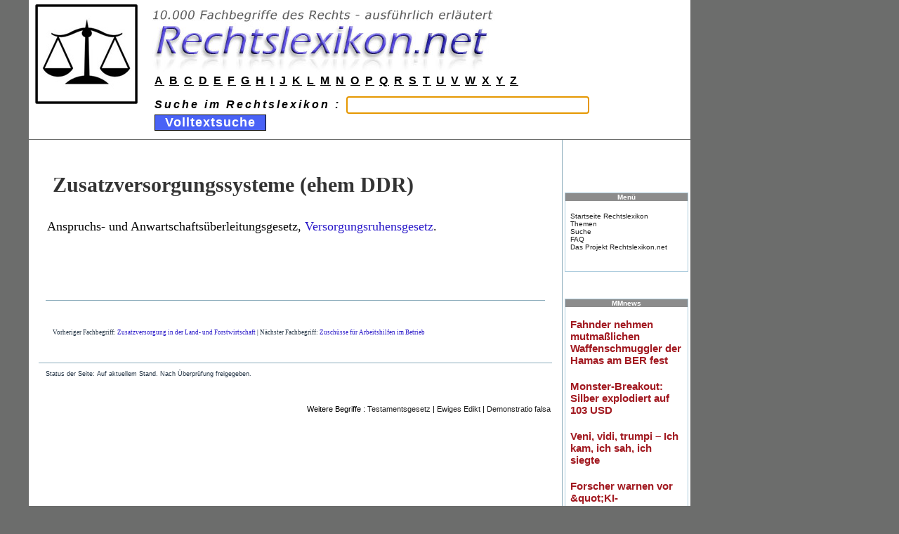

--- FILE ---
content_type: text/html
request_url: https://www.rechtslexikon.net/d/zusatzversorgungssysteme-ehem-ddr/zusatzversorgungssysteme-ehem-ddr.htm
body_size: 2183
content:
<!--?xml version="1.0" encoding="UTF-8"?-->
<!DOCTYPE html PUBLIC "-//W3C//DTD XHTML 1.0 Transitional//EN" "http://www.w3.org/TR/xhtml1/DTD/xhtml1-transitional.dtd">
<html xmlns="http://www.w3.org/1999/xhtml" xml:lang="de" lang="de"><head>
<meta http-equiv="Content-Type" content="text/html; charset=UTF-8">
<meta name="keywords" content="Rechtslexikon, juristisches Wörterbuch, Definition, Fachausdruck, Fachbegriff, Lexikon des Rechts, Studienlexikon">
<meta name="author" content="www.Rechtslexikon.net">
<meta name="description" content="Rechtslexikon">
<meta name="robots" content="noindex, follow">
<meta name="revisit-after" content="7 days">
<title>Zusatzversorgungssysteme (ehem  DDR) - Rechtslexikon</title>

<link rel="icon" href="https://www.rechtslexikon.net/bilder/favicon.png"><!--[if lt IE 7]> <link rel="StyleSheet" href="css/ie6.css" type="text/css" /> <![endif]-->

<!-- cssfile 50 -->
<link rel="stylesheet" href="../../bilder/rechtslexikon.css" type="text/css">
<!-- cssfile 51 -->
<link rel="stylesheet" href="../../bilder/tikineat.css" type="text/css">
</head>

<body>
	<div id="siteheader">
		
			<div class="kopfdiv"><table class="kopftabelle" border="0" cellpadding="0" cellspacing="0" width="100%">
  <tbody><tr>
    <td width="1%">&nbsp;</td>
    <td rowspan="3" width="10%"><img src="../../bilder/rechtslexikon-symbol.jpg" height="142" width="146"></td>
    <td width="79%"><a href="https://www.rechtslexikon.net/" alt="Rechtslexikon" class="obenlogo"><img src="../../bilder/rechtslexikon-logo2.jpg" border="0" height="100" width="556"></a></td>
  </tr>
  <tr>
    <td>&nbsp;</td>
    <td height="30" valign="middle"><div align="left"><font class="abcoben"><a href="https://www.rechtslexikon.net/i/index-a.htm">A</a> <a href="https://www.rechtslexikon.net/i/index-b.htm">B</a> <a href="https://www.rechtslexikon.net/i/index-c.htm">C</a> <a href="https://www.rechtslexikon.net/i/index-d.htm">D</a> <a href="https://www.rechtslexikon.net/i/index-e.htm">E</a> <a href="https://www.rechtslexikon.net/i/index-f.htm">F</a> <a href="https://www.rechtslexikon.net/i/index-g.htm">G</a> <a href="https://www.rechtslexikon.net/i/index-h.htm">H</a> <a href="https://www.rechtslexikon.net/i/index-i.htm">I</a> <a href="https://www.rechtslexikon.net/i/index-j.htm">J</a> <a href="https://www.rechtslexikon.net/i/index-k.htm">K</a> <a href="https://www.rechtslexikon.net/i/index-l.htm">L</a> <a href="https://www.rechtslexikon.net/i/index-m.htm">M</a> <a href="https://www.rechtslexikon.net/i/index-n.htm">N</a> <a href="https://www.rechtslexikon.net/i/index-o.htm">O</a> <a href="https://www.rechtslexikon.net/i/index-p.htm">P</a> <a href="https://www.rechtslexikon.net/i/index-q.htm">Q</a> <a href="https://www.rechtslexikon.net/i/index-r.htm">R</a> <a href="https://www.rechtslexikon.net/i/index-s.htm">S</a> <a href="https://www.rechtslexikon.net/i/index-t.htm">T</a> <a href="https://www.rechtslexikon.net/i/index-u.htm">U</a> <a href="https://www.rechtslexikon.net/i/index-v.htm">V</a> <a href="https://www.rechtslexikon.net/i/index-w.htm">W</a> <a href="https://www.rechtslexikon.net/i/index-x.htm">X</a> <a href="https://www.rechtslexikon.net/i/index-y.htm">Y</a> <a href="https://www.rechtslexikon.net/i/index-z.htm">Z</a></font></div></td>

  </tr>
  <tr>
    <td>&nbsp;</td>
    <td><form name="form1" method="get" action="https://www.rechtslexikon.net/suche/search.php">
      <div class="suchzeile" align="left"><strong><em>Suche im Rechtslexikon :
              <input name="query" id="query" size="30" class="eingabezeile" type="text">
              <input name="search" id="search" value="1" type="hidden">
              <input name="Submit" value="  Volltextsuche  " class="button" type="submit">
<script type="text/javascript">document.getElementById('query').focus();</script>

      </em></strong></div>
    </form></td>
  </tr>
<tr><td>&nbsp;</td></tr>
</tbody></table>
</div>
					
	</div>





<div id="tiki-main">
  
  <div id="tiki-mid">
  <table id="tiki-midtbl" border="0" cellpadding="0" cellspacing="0" width="100%">
    <tbody><tr>
	      		
		<td id="centercolumn" valign="top">

	      	
			<div id="tiki-center" style="clear: both">
			 







<div class="navbar" style="clear: both; text-align: right">
    </div>




<div class="wikitext">


	<h1 class="pagetitle"><strong>Zusatzversorgungssysteme (ehem  DDR)</strong></h1>
    


                     <p class="haupttext"> Anspruchs- und Anwartschaftsüberleitungsgesetz, <a href="../../d/versorgungsruhensgesetz/versorgungsruhensgesetz.htm">Versorgungsruhensgesetz</a>. </p>                     
        
        
        <br><br>
       


<p class="editdate"><br>Vorheriger Fachbegriff: <a href="../zusatzversorgung-in-der-land-und-forstwirtschaft/zusatzversorgung-in-der-land-und-forstwirtschaft.htm">Zusatzversorgung in der Land- und Forstwirtschaft</a> | Nächster Fachbegriff: <a href="../zuschüsse-für-arbeitshilfen-im-betrieb/zuschüsse-für-arbeitshilfen-im-betrieb.htm">Zuschüsse für Arbeitshilfen im Betrieb</a></p></div> 

  <p class="editdate"> 
  <br>
  Status der Seite: Auf aktuellem Stand. Nach Überprüfung freigegeben. 
  </p> 
			
  <p>&nbsp;</p>
  <p class="zufallslinks" align="right">Weitere Begriffe :   <a href="https://www.rechtslexikon.net/d/testamentsgesetz/testamentsgesetz.htm">Testamentsgesetz</a> | <a href="https://www.rechtslexikon.net/d/ewiges-edikt/ewiges-edikt.htm">Ewiges Edikt</a> | <a href="https://www.rechtslexikon.net/d/demonstratio-falsa/demonstratio-falsa.htm">Demonstratio falsa</a></p></td>

					      <td align="center" valign="top" id="rightcolumn">
      			      				


<div class="box-shadow">
<br>
&nbsp;
<br>
<br>
</div>

      			      				


<div class="box-shadow">
<br>
&nbsp;
<br>
<br>
</div>

      			      				



<div class="box-shadow">
	<div class="box box-Simples_Menue">
		<h3 class="box-title">
				Menü
				</h3>
			<div id="mod-Simples_Menuer3" style="display: block" class="box-data">

<div id="Simples_Menue" style="display:block;">
  <p>
    <a class="wiki" href="https://www.rechtslexikon.net/">Startseite Rechtslexikon</a><br>
    <a class="wiki" href="https://www.rechtslexikon.net/themen.htm">Themen</a><br>
    <a class="wiki" href="https://www.rechtslexikon.net/suche/search.php" rel="nofollow,noindex">Suche</a><br>
    <a class="wiki" href="https://www.rechtslexikon.net/faq-rechtslexikon.htm">FAQ</a><br>
    <a class="wiki" href="https://www.rechtslexikon.net/rechtslexikon-projekt.htm">Das Projekt Rechtslexikon.net</a><br>
    <br>
  </p>
</div>


		</div>
	</div>
</div>

<p>&nbsp;</p>

<div class="box-shadow">
        <div class="box box-Simples_Menue">
                <h3 class="box-title">
                                MMnews
                                </h3>
                        <div id="mod-Simples_Menuer3" style="display: block" class="box-data">

<div id="Simples_Menue" style="display:block;">
  <p>
    <iframe src="https://news1.mmnews.de/mmads-160x600.html"
width="160" height="600" seamless="seamless" frameborder="0"
scrolling="no"><a href="https://www.mmnews.de/">MMnews</a></iframe>
  </p>
</div>


                </div>
        </div>
</div>				
      
                          <p>&nbsp;</p>



      			      </td>
      				      	
    </tr>
   </tbody></table>
  </div><!-- END of tiki-mid -->
  
    <div id="tiki-bot">
    

<div class="bodenzeile">Copyright 2023 <a href="https://www.rechtslexikon.net/">Rechtslexikon</a>.net - All rights reserved. <a href="https://www.rechtslexikon.net/rechtslexikon-impressum.htm" rel="nofollow,noindex">Impressum</a> <a href="https://www.rechtslexikon.net/rechtslexikon-datenschutzbestimmungen.htm" rel="nofollow,noindex">Datenschutzbestimmungen</a> <a href="https://www.rechtslexikon.net/rechtslexikon-nutzungsbestimmungen.htm" rel="nofollow,noindex">Nutzungsbestimmungen</a></div>



<div id="power">&nbsp;</div>

  </div>
    
</div>
</body></html>


--- FILE ---
content_type: text/html
request_url: https://news1.mmnews.de/mmads-160x600.html
body_size: 922
content:
<html xmlns="http://www.w3.org/1999/xhtml" lang="de" xml:lang="de"><head><title>MM</title><meta charset="UTF-8"/><meta name="generator" content="MMnews"/><link rel="stylesheet" type="text/css" href="mmnews.css"/><style type="text/css">
                                        div + div {
                                                margin-top: 20px;
                                        }

                                        div#mmref {
                                        
                                                width: 100%;
                                                margin-top: 0;
                                                text-align: right;
                                                
                                        }
                                </style></head><body><div xmlns=""><a href="http://www.mmnews.de/index.php/politik/245218-fahnder-nehmen-mutmasslichen-waffenschmuggler-der-hamas-am-ber-fest" target="_blank">Fahnder nehmen mutmaßlichen Waffenschmuggler der Hamas am BER fest</a></div><div xmlns=""><a href="http://www.mmnews.de/index.php/gold/245195-silber-103-monster" target="_blank">Monster-Breakout: Silber explodiert auf 103 USD</a></div><div xmlns=""><a href="http://www.mmnews.de/index.php/politik/245196-veni-vidi-trumpi-ich-kam-ich-sah-ich-siegte" target="_blank">Veni, vidi, trumpi – Ich kam, ich sah, ich siegte</a></div><div xmlns=""><a href="http://www.mmnews.de/index.php/vermischtes/245191-forscher-warnen-vor-ki-schwaermen" target="_blank">Forscher warnen vor &amp;quot;KI-Schwärmen&amp;quot;</a></div><div xmlns=""><a href="http://www.mmnews.de/index.php/politik/245182-gruene-wollen-1-1-promille-grenze-fuer-radfahrer" target="_blank">Grüne wollen 1,1-Promille-Grenze für Radfahrer</a></div><div xmlns=""><a href="http://www.mmnews.de/index.php/wirtschaft/245175-vermoegensverwalter-kritisieren-rentenpolitik-der-bundesregierung" target="_blank">Vermögensverwalter kritisieren Rentenpolitik der Bundesregierung</a></div><div xmlns=""><a href="http://www.mmnews.de/index.php/politik/245173-heizungsgesetz-gruene-fuerchten-kostenfalle-wegen-gas-abhaengigkeit" target="_blank">Heizungsgesetz: Grüne fürchten Kostenfalle wegen Gas-Abhängigkeit</a></div><div id="mmref"><a href="http://www.mmnews.de/" target="_blank">MMnews.de</a></div><script defer src="https://static.cloudflareinsights.com/beacon.min.js/vcd15cbe7772f49c399c6a5babf22c1241717689176015" integrity="sha512-ZpsOmlRQV6y907TI0dKBHq9Md29nnaEIPlkf84rnaERnq6zvWvPUqr2ft8M1aS28oN72PdrCzSjY4U6VaAw1EQ==" data-cf-beacon='{"version":"2024.11.0","token":"91184b133a0e43d6b11cc72933140adf","r":1,"server_timing":{"name":{"cfCacheStatus":true,"cfEdge":true,"cfExtPri":true,"cfL4":true,"cfOrigin":true,"cfSpeedBrain":true},"location_startswith":null}}' crossorigin="anonymous"></script>
</body></html>


--- FILE ---
content_type: text/css
request_url: https://www.rechtslexikon.net/bilder/tikineat.css
body_size: 11170
content:
@import url(http://fonts.googleapis.com/css?family=Merriweather:400,300);

/*
$Header: /cvsroot/tikiwiki/tiki/styles/tikineat.css,v 1.37.2.26 2008-03-19 20:41:33 pkdille Exp $
Simple basic theme for generic tiki

IE hacks applied !
read http://glish.com/css/hacks.asp 

changing colors ?
you can list them with
  grep -i " #[0-9a-f]\{3,6\};" styles/tikineat.css | cut -d\# -f2 | sort | uniq -c
and change them with
  perl -pi -e 's/AAAAAA/bbbbbb/g' styles/tikineat.css
*/

body {
	background-color : #6C6D6C; /*angepasst E9ECEF;*/ 
	horizontal-align: center; /* angepasst existierte vorher nicht*/ 
	font-family: Arial, Helvetica, sans-serif;
	margin : 0;
	padding-left : 40px; /* angepasst padding : 0;*/
	padding-right : 40px; /* neu eingefuegt */
	letter-spacing : 0;
}
h1, h2, h3, h4, h5, h6 {
	margin : 0;
	margin-bottom : 3px;
}
H1 {
	font-size : 24px;
	color : #2716C8;
}
H2 {
	font-size : 18px;
	color : #2716C8;
}
H3 {
	font-size : 14px;
	color : #ffffff; // #2716C8; jona
}
H4 {
	font-size : 12px;
	color : #032936;
}
H5 {
	font-size : 11px;
	color : #032936;
}
H6 {
	font-size : 10px;
	color : #032936;
}
.tab-wrapper 
{ 
        padding: 0; 
	border: 1px solid #eee; 
} 
.tab-menu { 
	list-style: none; 
	padding: 2px 0; 
	clear:  both; 
	line-height: 17px; 
	font-size: 12px; 
} 
.tab-menu li { 
	width: 200px; 
	display: inline; 
	margin: 0 2px; 
} 
.tab-menu li a 	{ 
	padding: 1px 5px; 
	background-color: #f5f5f5; 
	color:  #222; 
	font-weight: bold; 
	text-decoration: none; 
} 
.tab-menu li a:hover, 
.tab-menu li a:focus { 
	background-color: #FAEC8F; 
	border-bottom-color:    #999; 
} 
.tab-menu li a:hover { 
	background-color: #FAEC8F; 
	border-bottom-color: #999; 
} 
.tab-menu li.tab-selected a { 
	background-color: #BCEC8F; 
}
ul {
	margin-top : 2px;
	margin-bottom : 6px;
}
a {
	color : #202020; /* angepasst */
	/*font-weight : bold;*/
	border-bottom-width: 0px; /* angepasst */
	border-bottom-style: none; /* angepasst */
	text-decoration: none; /* angepasst */
	outline: none;
}
a:hover {
	color: #224466;
	/* border-bottom-width: 1px;  angepasst 
	border-bottom-style: solid; /* Nicht generell alle Links so, sondern mit Selektoren den wiki text punktken */
/*	background-color: #FFFFF1;*/
}
small {
	font-size : .8em;
}
p {
	padding: 1px 2px 3px;
}
hr {
	width : 100%;
	height : 1px;
	background-color : #8CACBB;
	border-width : 0px;
	padding : 0px;
	color : #8CACBB;
}
td {
	color : #000000;
	font-size : 11px;
	vertical-align : top;
	text-align : left;
}
th {
	color : black;
	background-color : #DEE7EC;
	border : 1px solid #8CACBB;
	padding : 0 2px;
}
caption {
	font-weight : bold;
}
/* General form elements */
FORM {
	margin : 0px;
	padding : 0px;
}
input, textarea, select {
	font-size : 18px;
	color : #1f3198; 
	margin: 1px;
}
button, input, select {
	vertical-align: middle;
}

button {
	font-size : 18px;
	margin: 1px;
	align:right;
}

button, input {
	margin-right: 1px;
	padding: 1px;
}
input[type=checkbox], input[type=radio] {
	border : 0;
}
button, input[type=submit], .button input {
	border : 1px solid #000000;
	background-color: #4962f6;
	letter-spacing:1px;
	font-weight : bold;
	color: white;
}
button:hover, input[type=submit]:hover, .button input:hover {
	background-color : #2e47de;
	color:#ececec;
	cursor : pointer;
}
fieldset {
	border: solid 1px #C7D0D9;
	padding: 10px;
}
textarea {
	width : 100%;
}
label {
	cursor : pointer;
}

/* GENERAL LAYOUT EXPLANATION
	*
	* The tiki application is enclosed as a whole in tiki-main
	* tiki-main contains three divs: tiki-top, tiki-mid and tiki-bot
	* that will be used for the header, application and footer.
	*
	* tiki-mid contains a 3-column table, the columns are called (ids)
	* leftcolumn, centercolumn and rightcolumn
	* centercolumn contains tiki-center where the main area is displayed.
	*
	*/

/*********************** SITE IDENTITY HEADER ************************************/

#sitesearchbar, #siteloginbar {
	font-size: 10px;
	padding: 5px;
	text-align: right;
}

/*********************** GENERAL LAYOUT ************************************/
DIV#tiki-main {
	margin : 1px; /* angepasst */
	width: 942px; /*war mal 802*/
	/*border-top : 1px solid #333333;
	border-left : 1px solid #333333;
	background-color: #FFFFFF;*/
}
DIV#tiki-top {
	font-size : 10px;
	background-color : #FFFFFF; /* angepasst */
	padding-bottom : 1px;
	border-bottom : 1px solid #8CACBB;
}
DIV#tiki-top a {
	text-decoration : none;
}
DIV#tiki-mid {
	margin : 0;
	padding : 0;
}
DIV#tiki-bot {
	padding-top : 10px;
	padding-bottom : 5px;
	background-color : #EBEBEB; /*angepasst*/
	margin : 0;
	border-top : 1px solid #8CACBB;
	border-bottom : 1px solid #8CACBB;
}

#leftcolumn {
	width : 180px;
	padding : 0px;
	/* border-left: 1px solid #333333;
	border-right : 1px solid #8CACBB;*/
}
#centercolumn {
	background-color: #FFFFFF; /*angepasst*/
	padding : 14px; /*angepasst*/
	/*border-left : 1px solid #333333; //angepasst
	border-top : 1px solid #8CACBB; //angepasst	*/
}
#rightcolumn {
	background-color: #FFFFFF; /*angepasst*/
	width : 180px;
	padding : 0px;
	border-left : 1px solid #8CACBB;
}
DIV#tiki-center {
	padding : 5px 0;
}
DIV#tiki-mid > table {
	border-spacing : 0;
	margin : 0;
	padding : 0;
}
div#debugconsole {
	position: absolute;
	background-color: #F3F6F9;
	top: 0px;
	left: 20px;
	right: 310px;
	height: auto;
	z-index: 1;
	padding: 5px;
	border: 6px ridge #996600;
	font-size: 12px;
}

#overDiv table {
	width : auto !important;
}

/********************************************* GENERAL STYLE PROPERTIES **********************************************/
/* Boxes used for modules (modules are those boxes in the left/right columns) */
div.box {
	background-color : white;
	overflow : hidden;
	margin : 3px;
	border : 1px solid #ACCCDD;
	width : 174px;
	font-size : 10px;
}
h3.box-title, div.box-title {
	background-color: #8c8c8c; //jona
	border-bottom : 1px solid #ACCCDD;
	overflow : hidden;
	font-size : 10px;
	text-align : center;
	margin : 0;
}
div.box-title table {
	width : 100%;
	padding: 0px;
	margin: 0px;
	border-spacing: 0;
}
div.box-title table td {
	text-align: center;
	color:#ffffff; 
}
div.opaque {
	background-color: white;
}
div.box-data {
	color : black;
	padding : 5px;
	font-size : 10px;
}
div.box-data select {width: 150px}
div.separator, div.separatorline {
	background-color: #FFFFFF;
	color : black;
	padding : 2px;
	border-top : 1px dashed #8CACBB;
}
div.menuSection div.menuSection, div.menuSection div.separator {
	padding-left: 5px;
}
.linkmenu, .rsslink {
	font-size : 10px;
	text-decoration : none;
	font-weight : normal;
}
.linkmenu:hover {
  color : #224466;
	background-color: #ddd;
	letter-spacing : 0;
}


.rsslist {
	background-color: #FFFFFF;
	margin : 0;
	margin-right : 10px;
	padding : 1px;
  list-style: none;

}
.rssitem {
	font-weight : normal;
	padding : 1px 6px 1px 6px;
	border-top : 1px dashed #DADAC9;
}
.rssitem:first-child {
	border-top: 0;
}
.rssdate {
  display: block;
  margin-left: 10%;
	color: #999999;
  font-size: 70%;
	font-style: italic;
}
.separator {
	font-size : 10px;
	text-decoration : none;
}
.flip {
	font-size : 10px;
	text-decoration : none;
}

span.user-box-text {
	color: black;
}

#power {
	font-size: 10px;
}
	
/* When modules display a list of items each item is enclosed in a cell with the following style */
TD.module {
	font-size : 10px;
	color : black;
	text-align : left;
}
.linkmodule, .linkmodule:visited {
	font-size : 10px;
	text-decoration : none;
}

/* Now the boxes for the rest of Tiki (non-modules */
div.cbox {
	background-color : white;
	margin-bottom : 6px;
	border : 1px solid #8CACBB;
	overflow : hidden;
}
div.cbox-title {
	color : black;
	border-bottom : 1px solid #8CACBB;
	overflow : hidden;
	text-align : center;
	padding : 0px;
	margin : 0px;
}
.cboxtlink {
	color : black;
	font-size : 10px;
	text-decoration : none;
}
div.cbox-data {
	overflow : hidden;
	font-size : 10px;
	color : black;
	width : 100%;
	padding: 3px}

/** rbox: remarks box (note/warning/tip/comment) */
.rbox {
  margin-top: 10px;
}
.rbox-data {
  padding: 2px;
}
.rbox-title, .rbox-title[name="warning"] { 
  border: 0;
  border-radius-topright : 1ex;
  -moz-border-radius-topright : 1ex;
  -khtml-border-radius-topright : 1ex;
  font-size : 10px;
  padding : 0 10px;   
  position : relative;
  display : inline;
  margin : 0;
  font-weight : bold;
  background-color: #eeee99;
}
.rbox-data, .rbox-data[name="warning"] {
  background-color: #eeee99;
  border: 1px solid #DDDDCC;
}
.rbox-title[name="note"] {
  background-color: #CCCCDD;
}
.rbox-data[name="note"] {
  background-color: #ECECEF;
  border: 1px solid #CCCCDD;
}
.rbox-title[name="comment"], .rbox-title[name="tip"], .rbox-title.tip {
  background-color: #CCCCDD;
}
.rbox-data[name="comment"], .rbox-data[name="tip"], .rbox-data.tip {            
  background-color: #ECEFEC;
  border: 1px solid #CCDDCC;
}

/* Some boxes are identified by an ID, for example the  boxes in the main application menu, we set display to
	none to make the menu appear collapsed initially, change this to 'block' if you want it to be extended fully */

/* Banners of type text (textadds) are displayed as links using the following style */
.bannertext {
	font-size : 10px;
	color : #424242;
	text-decoration : none;
}
.bannertext:hover {
	color : black;
}
div.imagerank {
	margin : 10px 5px;
}

/* A simple box is just a div with a border around and some margin
	* used for example for wiki ^box^ quicktag and in the admin screen */
div.simplebox {
	padding : 8px;
	color : black;
	border : 1px solid #8CACBB;
	background-color : white;
}


/* General tables */
/* These styles apply to tables used to display common listings such as the wiki page listing, last changes,
	listings in admin screens, etc. */

div.gallerypath, div.gallerypath a {
	color: #6996C3;
	font-style: italic;
	font-weight: normal;
	margin-left: 3px;
	text-decoration: none;
}
div.gallerypath a:hover {
	color: black;
	text-decoration: underline;
}
.fgalexplorer { border: 1px solid #8CACBB; }
.fgallisting table td { padding-left: 2px; padding-right: 2px; }

/* Tables */
table.normal, table.admin,
table.listgallery, table.creategalform, table.gallerylisting, table.bloglist, table.editblogform,
table.editfgalform, table.listfgal, table.listfiles, table.listarticles, table.forumstable,
table.forumformtable, table.viewthread, table.jukeboxlist {
	padding : 0px;
	margin : 0px;
	border-collapse : collapse;
	width : 100%;
}
table.normalnoborder {
	border: none;
}
table.admin td {
	padding-left: 2px;
}
/* Cells in forms without background color (inside a div for example) */
.form td {
	background-color : transparent;
}
/* Cells in forms using a background color */
.formcolor td,
.galform td,
.editblogform td,
.editfgalform td,
.comform td,
.forumform td {
	border : 1px solid #8CACBB;
	background-color : #DEE7EC;
}

/* cells in tracker items display */
td.formlabel {
	white-space: nowrap;
}

td.formcontent {
}

table.email {
 border: 1px solid #8CACBB;
}
table.email td.body {
 border: 1px solid #8CACBB;
}

table.email td.heading {
 text-align: left;
 width: 15px;
}

table.email td.closeButton {
 text-align: right;
 width: 100%;
}

/* headings */
DIV.heading, TD.heading, td.gallistheading, td.listgalheading, td.bloglistheading,
td.listfgalheading, td.jukeboxlistheading, td.listfilesheading,
td.listartheading, td.forumheading, td.viewthread {
	color : black;
	background-color : #DEE7EC;
	border : 1px solid #8CACBB;
	padding : 0 2px;
}

form.admin {padding: 3px}

form.admin fieldset {border: solid 1px #8CACBB; margin: 0px; margin-bottom: 3px;}

form.admin legend.heading {
	background-color: transparent;
	border: none;
	line-height: 2em; padding-left: 0px; padding-right: 0px;
	}

form.admin legend.heading a {
	background-color: #8CACBB;
	display: block;
	top: -1em;
	margin-top: 2px;
	padding: 1px 1px 0;
	position: relative;
	text-decoration: none;
}
form.admin legend.heading a:hover {
	background-color: #ACBB8C;
	padding: 1px 0px 0;
}
form.admin legend.heading a span {
	background-color: #fff;
	display: block;
	font-size: 1em;
	line-height: 2em;
	padding: 0 1em;
}
form.admin legend.heading a:hover span {
	line-height: 1.9em;
	margin-top: 0.1em; border-left: solid 1px #8CACBB; border-right: solid 1px #8CACBB;
}

DIV.heading {
	margin: 3px 2px;
}

th.gallistheading, th.listgalheading, th.bloglistheading,
th.listfgalheading, th.jukeboxlistheading, th.listfilesheading,
th.listartheading, th.forumheading, th.viewthread {
}

.button {
	background-color : #DEE7EC;
	border : 1px solid #8CACBB;
	margin: 0px;
	padding : 0 2px;
	text-align : center;
	vertical-align : middle;
}

/* Links to view an object from a table listing objects can be generalized to this link */
a.fgalname { text-decoration: none; font-weight: normal; color: #225566 !important; }
a.fgalname:hover { text-decoration: underline; }
 
a.tablename, a.galname, a.imagename, a.jukeboxname,
a.blogname, a.fgalname, a.artname, a.forumname {
	font-weight : bold;
	color : black;
}
a.forumnameread {
	letter-spacing : 1px;
	color : black;
}

/* Links in table headings */
.tableheading, .gallistheading, .listgalheading, .bloglistheading,
.llisfgalheading, .llistfileslink, .llistart, .lforumheading {
}

table.findtable {
	margin-bottom : 1px;
	padding-bottom : 10px;
}
.findtable td { }

/* Odd rows in several listings */
tr.odd {
	border : 1px solid #8CACBB;
	color : black;
	background-color : #F7F9FA;
}
tr.odd:hover {
	background-color: #FFF7E6;
}
tr.even {
	border : 1px solid #8CACBB;
	background-color : #E7E9EA;
	color : black;
}
tr.even:hover {
	background-color: #FFF7E6;
}
TD.odd,td.gallistnameodd,td.gallistdescriptionodd,td.gallistcreatedodd,td.gallistlastModifodd, td.gallistuserodd,
td.gallistimagesodd, td.gallisthitsodd, td.gallistactionsodd, td.listgalidodd, td.listgalnameodd, td.listgalcreatedodd,
td.listgalhitsodd, td.listgaluserodd, td.listgalfilesizeodd, td.bloglistnameodd, td.bloglistdescriptionodd,
td.bloglistcreatedodd,td.bloglistlastModifodd,td.bloglistuserodd,td.bloglistpublicodd,td.bloglistpostsodd,
td.bloglistvisitsodd, td.bloglistactivityodd, td.bloglistactionsodd, td.listfgalnameodd, td.listfgaldescriptionodd,
td.listfgalcreatedodd, td.listfgallastModifodd, td.listfgaluserodd, td.listfgalfilesodd, td.listfgalvisitsodd,
td.listfgalactionsodd, td.listfilesnameodd,td.listfilesdescriptionodd,td.listfilesidodd,td.listfilesfilenameodd,
td.listfilesfilesizeodd,td.listfilescreatedodd,td.listfilesdlsodd,td.listfilesnameodd,td.listfilesuserodd,td.listfilesactionsodd,
td.listarttitleodd,td.listarttopicodd,td.listartpublishDateodd,td.listartauthorodd,td.listartreadsodd,td.listarthasimageodd,
td.listartuseimageodd,td.listartactionsodd,td.listartsizeodd,td.forumstableodd,td.forumstableinfoodd,td.topictitleodd,
td.topicrepliesodd,td.topicreadsodd,td.topicscoreodd,td.topiclastpostodd,td.topicauthorodd, td.jukeboxlistnameodd,
td.jukeboxdescriptionodd, td.jukeboxcreatedodd, td.jukeboxlastmodifodd, td.jukeboxlistuserodd, td.jukeboxlisttracksodd,
td.jukeboxlistvisitsodd {
	border : 1px solid #8CACBB;
	border-collapse : collapse;
	background-color : #F7F9FA;
	vertical-align: middle;
}
TD.even,td.gallistnameeven, td.gallistdescriptioneven, td.gallistcreatedeven,td.gallistlastModifeven, td.gallistusereven ,
td.gallistimageseven,td.gallisthitseven, td.gallistactionseven, td.listgalideven, td.listgalnameeven, td.listgalcreatedeven,
td.listgalhitseven, td.listgalusereven,td.listgalfilesizeeven, td.bloglistnameeven, td.bloglistdescriptioneven,
td.bloglistcreatedeven,td.bloglistlastModifeven,td.bloglistusereven,td.bloglistpubliceven,td.bloglistpostseven,
td.bloglistvisitseven, td.bloglistactivityeven, td.bloglistactionseven, td.listfgalnameeven, td.listfgaldescriptioneven,
td.listfgalcreatedeven, td.listfgallastModifeven, td.listfgalusereven, td.listfgalfileseven, td.listfgalvisitseven,
td.listfgalactionseven,td.listfilesnameeven ,td.listfilesdescriptioneven,td.listfilesideven,td.listfilesfilenameeven,
td.listfilesfilesizeeven,td.listfilescreatedeven,td.listfilesdlseven,td.listfilesnameeven,td.listfilesusereven,td.listfilesactionseven,
td.listarttitleeven,td.listarttopiceven,td.listartpublishDateeven,td.listartauthoreven,td.listartreadseven,td.listarthasimageeven,
td.listartuseimageeven,td.listartactionseven,td.listartsizeeven,td.forumstableeven,td.forumstableinfoeven,td.topictitleeven,
td.topicreplieseven,td.topicreadseven,td.topicscoreeven,td.topiclastposteven,td.topicauthoreven, td.jukeboxlistnameeven,
td.jukeboxdescriptioneven, td.jukeboxcreatedeven, td.jukeboxlastmodifeven, td.jukeboxlistusereven, td.jukeboxlisttrackseven,
td.jukeboxlistvisitseven {
	border : 1px solid #8CACBB;
	background-color : #E7E9EA;
	color : black;
	border-collapse : collapse;
	vertical-align: middle;
}
tr.even td.even, tr.odd td.odd { background-color: transparent; }
TD.third {
	border : 1px solid #8CACBB;
	color : Black;
	background-color : #FFF;
        padding:  2px 1% 9px;
        font-size:  140%;
        text-align: left;
}

/* When the page title is a link this is the style */
.pagetitle, .forumspagetitle {
	font-size : 30px;
	line-height: 50px; /*gibt abstand nach unten*/ 
	color : #333333; /*angepasst*/
	margin : 0 10px;
	margin-bottom : 3px;
}

.link, .gallink, .bloglink, .fgallink, .trailer,
.opencomlink, .commentslink, .admlink,.forumbutlink {
	font-weight : normal;
	padding : 0;
}

div.searchdate {
	font-size : 10px;
	color : #333333;
}

/* Pagination for listings */
.mini {
	font-size: 9px;
	color : Black;
}
.prevnext, .galprevnext, .blogprevnext, .fgalprevnext,
.artprevnext, .forumprevnext, .jukeboxprevnext {
	font-size: 12px;
	padding: 1px 6px;
}

.attention {
	color: red;
}
.highlight, #highlight  {
	background-color : #eeee99 !important;
	color : #000000;
}

div#edithelpzone {
	display : none;
}
div#attzone {
	display : none;
	margin-top : 10px;
}
div#attzoneopen {
	display : block;
	margin-top : 10px;
}
a.tikihelp, a.tikihelp:visited {
	border : 0;
	vertical-align: text-top;
}
a.tikihelp:hover {
	color : #224466;
	cursor : help;
	vertical-align: text-top;
}


/***********************************************  THE WIKI ***********************************************************/
div.titlebar {
	background-color: #C7D0D9;
	color: #000000;
	border: 1px solid #46596f;
	letter-spacing : 1px;
	padding : 0 6px 1px 6px;
	margin : 3px 0 6px 0;
	font-weight : bold;
}

/* The bar where the actions for a page are displayed */
div#page-bar {
  border-top: 1px solid #8CACBB;
  padding-top: 5px;
}

div#page-bar table
  , div#page-bar td
  , div#page-bar tr {
	margin: 0;
	padding: 0;
}

/* Wiki action buttons (the buttons displayed at the end of each page to edit/print/remove/etc a page */
.button2, .button3 {
	margin : 0;
	padding : 0;
}
.button3 {
	border-radius : 5px 5px 0 0;
	-moz-border-radius : 5px 5px 0 0;
	-khtml-border-radius : 5px 5px 0 0;
}
.button3 .linkbut {
	border-radius : 5px 5px 0 0;
	-moz-border-radius : 5px 5px 0 0;
	-khtml-border-radius : 5px 5px 0 0;
	padding-bottom : 2px;
	border-bottom : 0;
}
body .button2 {
	margin-right : 5px;
}
/* Links in buttons */
.linkbut, .linkbut:visited {
	font-size : 10px;
	color : #223344;
	background-color : #C7D0D9;
	padding : 0px 4px;
	text-decoration : none;
	border : 1px solid #999;
	height : 16px;
	white-space : nowrap;
        cursor  : pointer;
}
.linkbut:hover {
	background-color : #dca;
}
.tab1 form {
	display : inline;
}
div.cache {
	background-color : #DEE7EC;
	border : 1px solid #8CACBB;
	padding : 10px;
	margin : 4px;
}
div.cachedpage {
	border : 1px solid black;
	padding : 10px;
	margin : 20px;
}
.wikicache, .wikicache:visited {
	font-size : 9px;
	font-weight : normal;
	color : #998833;
	text-decoration : none;
}
.wikicache:hover {
	color : #000000;
	background-color: transparent;
}
table.wikitable {
	border-collapse : collapse;
}
td.wikicell {
	border-collapse : collapse;
	border : 1px solid #8CACBB;
	background-color : #F7F9FA;
}
div.wikitext {
	font-size : 18px; /*angepasst*/
	line-height: 30px;/*eingefuegt*/ 
	text-align: justify;/*eingefuegt*/
	font-family: 'Merriweather', serif;
	font-weight:300;
	padding : 10px;
	clear : both;
	width : auto;

}
body.wikitext {
	font-size : 12px;
	margin : 10px; /* !important;*/
	background-color: #F3F6F9;
}
body.wikitext a {
	color : #225566;	 /*!important;*/
	font-weight : bold;
}
body.wikitext a:hover {
	color : #224466;	 /*!important;*/
	background-color: #FFFFF1;
	text-decoration: underline;
}
div.wikitext div.img {
        overflow: auto;       /* for Netscape, Firefox, Opera */  
        overflow-y: auto;     /* for IE */
        overflow-x: hidden;   /* for IE */
}
.wikitext div.box {
	width : auto;
}
.wikitopline table {
	width : 100% ;
	_width : 97% ;
}
html>body .wikitopline table {
	width : 100%;
}
#description {
	margin : 0 10px;
	font-size : 11px !important;
	color : #666;
}
.wiki {
}
.wikinew {
	color : #CC0000;
}
textarea.wikiedit {
font-size:1em;
}
p.editdate {
	color : #223344;
	border-top : 1px solid #8CACBB;
	font-size : 9px;
	padding : 0 10px;
}
div.wiki-edithelp {
	background : white;
	border : 1px solid black;
	padding : 10px;
}
img.externallink {
	margin : 0 2px;
}
div.tocnav {
	font-size : 10px;
	border-top : 1px solid #8CACBB;
	border-bottom : 1px solid #8CACBB;
	color: black;
	padding: 2px 0;
	margin-bottom: 2px;
}
.tocnavlink {
	color : black;
}
/* wiki diff styles */
.diff td {
	border: 1px solid #A9B8C2;
}
.diff div {
	border-top : 1px solid #A9B8C2;
}
.diffheader {
	background-color : #A9B8C2;
	font-weight: bold;
}
.diffadded {
	background-color : #CCFFCC;
}
.diffdeleted {
	background-color : #FFCCCC;
}
.diffinldel {
	background-color : #FFCCCC;
	text-decoration  : line-through;
}
.diffbody {
	background-color : #F2F4F5;
}
.diffchar {
	color : red;
}
/**** coloration for c o d e plugin *****/
div.code {
	font-size : 10px;
	padding : 3px;
	border : 1px dashed #CCCCCC;
	background-color : #F4F4F4;
	font-family : monospace;
}
.codelisting {
	font-family : monospace;
	padding : 10px;
	background-color : #FFFFFF;
	margin : 0;
	border : 1px solid #ADACAF;
        overflow: auto;       /* for Netscape, Firefox, Opera */
        overflow-y: auto;     /* for IE */
        overflow-x: hidden;   /* for IE */
}
.codecaption {
	font-size : 10px;
	padding : 0 10px;
	background-color : #FFFFFF;
	position : relative;
	bottom : -5px;
	display : inline;
	border : 1px solid #ADACAF;
	border-bottom : 0;
	margin : 0;
	color : #666666;
	background-color: #E9ECEF;
	font-weight : bold;
	border-radius-topright : 1ex;
	-moz-border-radius-topright : 1ex;
	-khtml-border-radius-topright : 1ex;
}

/******************************************************* IMAGE GALLERIES **********************************************/

TABLE.galtable {
	border-collapse : collapse;
	border : 1px solid #8CACBB;
	width : 100%;
	voice-family : "\"}\"";
	voice-family : inherit;
	width : 97%;
}
html>body .galtable {
	width : 100%;
}
TD.oddthumb {
	background-color : #E7E9EA;
	border : 1px solid #8CACBB;
	border-collapse : collapse;
	text-align : center;
}
TD.eventhumb {
	background-color : #F7F9FA;
	border : 1px solid #8CACBB;
	border-collapse : collapse;
	text-align : center;
}
div.thumbnails {
	border : 1px solid white;
	margin : 10px;
}
img.athumb {
	border : 1px solid white;
}
.caption {
	color : black;
}
p.norecords {
	font-weight : bold;
}
div.imagetitle {
	font-weight : bold;
	font-size : 26px;
}
div.gallerylink {
}
div.showimage {
	text-align : center;
	margin : 5px 0;
}
div.imgaldescr {
	margin : 10px;
}
.sorttitle {
	margin-left : 10px;
}

/******************************************************* FILE GALLERIES **********************************************/

div.thumbnailcontener {
	margin: 4px;
}
div.thumbnail {
	padding: 0;
	background-color: white;
	border-bottom: 1px solid #AAAAAA;
	border-right: 1px solid #AAAAAA;
	border-top: 1px solid #C7D0D9;
	border-left: 1px solid #C7D0D9;
	text-align: center;
}
div.thumbnamecontener, div.thumbimagecontener {
	display: table;
	#position: relative;
	overflow: hidden;
}
div.thumbnamecontener {
	background-color: #F3F6F9;
	border-top: 1px dotted #C7D0D9;
	border-bottom: 1px dotted #C7D0D9;
	margin-bottom: 3px;
	height: 2.5em;
}
div.thumbname, div.thumbimage {
	text-align: center;
	display: table-cell;
	vertical-align: middle;
	/* for IE including IE7 */
	#position: absolute;
	#left: 0;
	#top: 50%;
}
div.thumbnamesub, div.thumbimagesub {
	/* for IE including IE7 */
	#position: relative;
	#top: -50%;
}
div.thumbnail:hover {
	background-color: #F3F6F9;
}
div.thumbnail:hover div.thumbnamecontener {
	border-color: #6996C3;
	background-color: #C7D0D9;
}
div.thumbimage img {
	border: none;
	display: block;
	margin: auto;
}
div.thumbinfos {
	padding-bottom: 15px; /* 10 px */
}
div.thumbinfo {
	font-size: 9px;
	font-weight: bold;
	color: #76818E;
}
span.thumbinfoval {
	color: #9EAAB4;
}
div.thumbname {
	width: 100%;
}
div.thumbactions {
	width: 100%;
	margin-top: -20px; /* -25px */
}
div.thumbactions * {
	vertical-align: middle;
}
div.thumbactions input {
	float: left;
}
div.thumbactions a {
	float: right;
}
div.thumbdescription {
	margin-bottom: 2px;
}
div.thumbdescription + div.thumbinfo {
	border-top: 1px dotted #C7D0D9;
}
div.thumbdescription span.thumbinfoname {
	display: none;
}
a.namealias {	
	font-style: italic;
}

/******************************************************* WEBLOGS **********************************************************/
div.blogtitle {
	color : black;
	font-weight : bold;
	font-size : 26px;
	margin : 0 10px;
}
div.bloginfo {
	font-size : 10px;
	color : #424242;
	margin : 10px;
}
div.blogdesc {
	clear : both;
	margin : 0 10px;
}
div.blogtools {
	background-color: #C7D0D9;
	border-top : 1px solid #8CACBB;
	border-bottom : 1px solid #8CACBB;
	font-size : 10px;
	margin : 10px 0;
	padding : 0 10px;
}
div.posthead {
	color : black;
	overflow : hidden;
	padding : 0 10px;
}
div.posthead td[align=right] {
	vertical-align : bottom;
	margin : 0 10px;
}
span.posthead {
	font-weight : bold;
}
span.posthead small {
	font-size : 9px;
	color : #666666;
	font-weight : normal;
}
.blogt {  }
div.postbody {
	overflow : hidden;
	border-top : 1px solid #AEAEAE;
	border-bottom : 1px solid #AEAEAE;
	font-size : 10px;
	color : black;
	padding : 10px;
	width : auto;
}

/****************************************************** CMS ***************************************************************/

div.articletitle {
	border-top : 1px solid #46596f;
	clear : both;
}
span.titlea {
	background : #C7D0D9;
	border : 1px solid #8CACBB;
	border-left : 0;
	border-top : 0;
	padding : 0px 20px;
	margin : 3px 0 6px 0;
	font-size : 12px;
	font-weight : bold;
	border-radius-bottomright : 20px;
	-moz-border-radius-bottomright : 20px;
	-khtml-border-radius-bottomright : 20px;
}
span.titleb,
span.titleb:after {
	font-size : 10px;
	color : #666666;
	margin : 5px 20px;
}
div.articleheading {
	margin : 5px 20px 5px 20px;
	clear : both;
}
div.articleheadingtext {
	display : inline;
}
div.articletrailer {
	border-top : 1px solid #C7D0D9;
	margin-bottom : 10px;
	clear : both;
}
span.trailer {
}
.articleimage {
	margin-right : 20px;
}
div.articlebody {
	border : 1px solid #AEAEAE;
	border-left : 0;
	border-right : 0;
	background-color : #FFFFFF;
	padding : 20px;
	margin : 10px 0;
	clear : both;
}
.articletopline {
	text-transform : uppercase;
	color : #666666;
	font-size : 80%;
	font-weight : bold;
	margin : 0 20px;
}
.articlesubtitle {
	color : #666666;
	margin : 0 20px;
}
.articlesource {
	padding : 0px 20px;
	margin-bottom : 10px;
	font-style : italic;
}
/******************************************************* CALENDAR **********************************************************/
.day, .day:visited {
	font-weight : normal;
	font-size : 10px;
	color : black;
}
.today {
	font-size : 10px;
	color : black;
}
.nav {
	font-size : 10px;
	color : black;
}
.changedate {
	font-size : 9px;
	color : black;
}
.date {
	font-size : 10px;
	color : black;
	font-weight : bold;
}
/*************************************************** COMMENTS **************************************************************/
#comzone {
	display : none;
	margin : 5px 0px;
	padding : 0;
}
#comzoneopen {
	display : block;
	margin : 5px 0px;
	padding : 0;
}
span.commentstitle {
	font-weight : bold;
	font-size : 12px;
}
.subcomment {
	margin-left: 10px;
}

/* Help box*/
div.commentsedithelp {
	background : #ffcfcf;
	color : black;
	border : 1px solid #ff0000;
	text-align : center;
	font-weight : bold;
}

/************************************************************ CHAT *********************************************************/
table.chatroom {
	border : 2px solid #334455;
	width : 100%;
}
td.chatchannels {
	background-color : #C7D0D9;
}
td.chatarea {
	padding-left : 0px;
	margin-left : 0px;
	color : black;
	background-color : #FFFFFF;
}
table.chatform {
	border : 1px solid #00639C;
	width : 100%;
	border-top : 0px;
}
td.tdchatform {
	color : Black;
	background-color : #EEEEEE;
}
span.chnormal  {
	color : black;
}
span.chuser {
	color : black;
	font-weight : bold;
}

/********************************************************** POLLS ********************************************************/
div.pollresults {
	margin-top : 5px;
	font-size : 12px;
	padding : 0 5px;
}
table.pollresults {
	width : 100%;
}
td.pollr {
	color : black;
}
#pollopen {
	display : block;
}
#pollzone {
	display : none;
}
#polledit {
	display : none;
}
.pollnav {
}

/***************************************************** FORUMS *****************************************************/
div.forumspagetitle {
}
table.threads {
	width : 100%;
}
td.viewthreadl {
	border : 1px solid #8CACBB;
	border-collapse : collapse;
	background-color : #EEEEEE;
	height : 10px;
}
td.viewthreadr {
	border : 1px solid #8CACBB;
	border-collapse : collapse;
	background-color : #EEEEEE;
	height : 10px;
}
td.threadsevenl {
	border : 1px solid #8CACBB;
	border-collapse : collapse;
	background-color : #EEEEEE;
}
td.threadsevenr {
	border : 1px solid #8CACBB;
	border-collapse : collapse;
	background-color : #EEEEEE;
}
td.threadsoddl {
	border : 1px solid #8CACBB;
	border-collapse : collapse;
	background-color : #DDDDDD;
}
td.threadsoddr {
	border : 1px solid #8CACBB;
	border-collapse : collapse;
	background-color : #DDDDDD;
}
td.threadseparator {
	border : 1px solid #8CACBB;
	border-collapse : collapse;
	background-color : #EEEEEE;
	height : 5px;
}
#forumpost {
	display : none;
}
#forumpostopen {
	display : block;
}
div.forumtoolbar {
	background-color : #395AAD;
	margin-bottom : 20px;
	border : 0px;
}
td.forumtoolbar {
	color : white;
	font-weight : bold;
	text-decoration : none;
	vertical-align : bottom;
}
.toolbarlink, .toolbarlink:active {
	color : white;
	font-weight : bold;
	text-decoration : none;
}
.toolbarlink:hover {
	color : #00FFFF;
}
.forumvotelink {
	color : black;
}

/************************************************ CATEGORIES **************************************************************/
table.tcategpath {
	margin-bottom : 40px;
	border : 1px solid #8CACBB;
	width : 100%;
	border-collapse : collapse;
}
td.tdcategpath {
	color : #578308;
	font-weight : bold;
	background-color : #CDE2A7;
	padding : 0 3px;
	margin : 0px;
	border-spacing : 0px;
}
.categpath {
}
table.subcats {
	padding : 20px 0;
	width : 100%;
	border-spacing : 0px;
	margin-bottom : 10px;
	border : 1px solid #46596f;
	background-color : #CDE2A7;
	border-collapse : collapse;
}
td.tdsubcat {
	width : 25%;
	background-color : #8CACBB;
}
.categlink {
}
table.catobjects {
	width : 100%;
	border-spacing : 0px;
	padding-right : 0px;
	margin-bottom : 10px;
	border : 1px solid #46596f;
	border-collapse : collapse;
}
td.categobjectsnameeven,
td.categobjectsnameodd {
	color : black;
}
td.categobjectsdataeven,
td.categobjectsdataodd {
	background-color : #F7F9FA;
	color : black;
}
.catname {
	color : #46596f;
}
.catblock {
	border : 1px solid #AAAAAA;
}
.catlists {
	border-top : 1px solid #FFFFFF;
	padding : 1px 6px 1px 6px;
	background-color : transparent;
	color : #666666;
}
.catlists:last-child {
	border-bottom : 1px solid #FFFFFF;
}
.catlists:hover {
	background-color : #DEDEDE;
}
.cattitle {
	color : #000000;
	font-weight : bold;
}
.catlists a.link {
	color : #666666;
	padding : 0px 4px 0px 4px;
	border : 1px solid #AAAAAA;
	border-radius : 6px;
	-moz-border-radius : 6px;
	-khtml-border-radius : 6px;
}
.catlists a.link:hover {
	color : #000000;
}

/***************************************************** FREETAGS **************************************************************/

a.freetag_1 { text-decoration: none; font-size: 6px; }
a.freetag_2 { text-decoration: none; font-size: 8px; }
a.freetag_3 { text-decoration: none; font-size: 10px; }
a.freetag_4 { text-decoration: none; font-size: 12px; }
a.freetag_5 { text-decoration: none; font-size: 14px; }
a.freetag_6 { text-decoration: none; font-size: 16px; }
a.freetag_7 { text-decoration: none; font-size: 18px; }

div.freetagObjectOdd {
	margin: 2px;
	background-color : #F7F9FA;
	position: relative;
}

div.freetagObjectEven {
	margin: 2px;
	background-color : #E7E9EA;
	position: relative;
}

div.freetagObjectName a {
	text-decoration: none;
}

div.freetagObjectType {
	position: absolute;
	top: 0px;
	right: 0px;
}

/***************************************************** FAQS **************************************************************/
div.faqlistquestions {
	background-color : #FFFFFF;
	color : black;
	border : 1px solid #8CACBB;
	margin-bottom : 20px;
}
div.faqqa {
	background-color : #FFFFFF;
	color : black;
	border : 1px solid #8CACBB;
	margin-bottom : 20px;
}
div.faqquestion {
	font-weight : bold;
	padding : 2px 12px;
	padding-bottom : 0;
	background-color : #DEE7EC;
}
div.faqanswer {
	padding : 4px 12px;
	padding-top : 0;
}

/***************************************************** QUIZZES **************************************************************/
div.questionblock {
	border : 1px solid #8CACBB;
	background-color : white;
	padding : 4px;
	margin-bottom : 10px;
}
div.quizquestion {
	margin-bottom : 5px;
}
div.quizoptions {
}
div.quizdescription {
	border : 1px solid #8CACBB;
	background-color : white;
	margin-bottom : 10px;
}
div.quizanswer {
	border : 1px solid #8CACBB;
	background-color : white;
	margin-bottom : 10px;
}

/***************************************************** SHOUTBOX **************************************************************/
div.shoutboxmsg {
	border : 1px solid #8CACBB;
	border-bottom : 0;
	background-color : white;
	margin-bottom : 0px;
	padding : 4px;
	padding-bottom : 1px;
}
div.shoutboxmsg:last-child {
	border-bottom : 1px solid #8CACBB;
}
div.shoutboxmodmsg {
	font-size : 10px;
	margin : 0 5px 4px 5px;
	padding-top : 5px;
	padding-bottom : 1px;
}
textarea.tshoutbox{
	background-color : white;
	border : 1px solid #8CACBB;
	color : #000000;
	font-size : 10px;
	width : 162px;
}
.wiki-table {
	border : 1px solid #8CACBB;
}
.wiki-tr-a td {
	background-color : #DDDDDD;
	border : 0;
}
.wiki-tr-b td {
	background-color : #EEEEEE;
	border : 0;
}

/*************************************************** DIRECTORY ***************************************************/
div.dircategs {
	border : 1px solid #8CACBB;
	padding : 5px;
}
.dirlink {
	color : black;
}
.dirsublink {
	font-size : 10px;
	color : black;
}
div.dirlistsites {
	background-color : white;
	padding : 5px 0px 10px 5px;
	border : 1px solid #8CACBB;
	margin-top : 10px;
}
div.dirsite {
	background-color : #F7F9FA;
	margin : 5px;
}
span.dirsitedesc {
}
span.dirsitetrail {
	font-size : 10px;
}
span.dirsitecats {
}
.dirsitelink {
	color : black;
}
div.dirrelated {
	background-color : White;
	margin-top : 10px;
	border : 1px solid #8CACBB;
	padding : 5px;
}
td.dirfooter {
	font-size : 9px;
}
div.dirfooter {
	margin-top : 10px;
	border : 1px solid #8CACBB;
}

/*************************************************** MESSAGES ***************************************************/
td.prio1, td.prio2, td.prio3, td.prio4, td.prio5 {
	border : 1px solid #8CACBB;
	padding-left : 2px;
}
td.prio1 {
	background-color : #F7F9CA;
}
td.prio2 {
	background-color : #F7F9EA;
}
td.prio3 {
	background-color : #F7F9FA;
}
td.prio4 {
	background-color : #F7F9FD;
}
td.prio5 {
	background-color : #F7F9FF;
}
div.messureadflag {
	background-color : #CCCCCC;
	padding-left : 5px;
}
div.messureadhead {
	background-color: #DEDEDE;
	margin-top: 2px;
}
div.messureadbody {
	margin-top : 5px;
	background-color : #DEDEDE;
}
.readlink {
	font-size : 10px;
	color : black;
}
/********************* trackers  *********************/
.statuson {
	padding : 1px;
	margin : 1px;
	border : 1px inset #666666;
	border-radius : 20px;
	-moz-border-radius : 20px;
	-khtml-border-radius : 20px;
	vertical-align : middle;
	background-color : #BBAA99;
}
.statusoff {
	padding : 1px;
	margin : 2px;
	vertical-align : middle;
}
/*************************** user menu ***************/
.option {
}
.optionline {
	border-top : 1px dashed #8CACBB;
	margin-top : 2px;
	padding-top : 2px;
}
/*************************** other misc styles ***************/
div.tree {
	text-align : left;
	padding-left : 1.5em;
}
div.tree#top {
	border : 1px outset #46596f;
	padding : 10px;
}
/* TikiIntegrator: By default copy rules dialog not shown */
div#rules-copy-panel {
	display : none;
}
/* JsCalendar wrapper */
#datrigger {
	border : 1px outset #666666;
	padding : 1px 3px 1px 5px;
	margin : 2px;
	cursor : pointer;
	font-weight : bold;
}
.calendar {
	z-index : 200;
}
table.commentinfo {
	width : 100%;
	background-color: #FFF7E6;
}
div#loadstats {
	color : #666666;
	padding : 5px;
}

/* phplayers style */
a.phplm:link, a.phplm, a.phplm:hover, a.phplm:visited, .phplmnormal a, .phplmnormal a:hover, .phplmnormal a:visited {
	font-family: Verdana, Helvetica, Geneva, Arial, sans-serif;
	color: #000000;
	font-size: 11px;
	cursor: pointer;
	font-weight: normal;
}
a.phplm:hover, .phplmnormal a:hover {
	background-color: transparent;
	text-decoration: underline;
}
#fgalexplorer #jt1 a.phplm, #fgalexplorer #jt1 a.phplm:hover, #fgalexplorer #jt1 a.phplm:link, #fgalexplorer #jt1 .phplmnormal, #fgalexplorer #jt1 .phplmnormal a:hover {
	color: #6996C3;
	text-decoration: none;
}
#fgalexplorer #jt1 .imgs:first-child, #fgalexplorer .treemenudiv > .imgs:first-child, #fgalexplorer .treemenudiv > a:first-child {
	display: none;
}
.box-data table {
	width : 100%;
	_width : 95%;
}
.mdkverbar  {
	margin : 0px;
}
.mdksubmenu {
	z-index : 999;
	position : absolute;
	left : 0;
	top : 0;
	background-color : #FFFFFF;
	visibility : hidden;
}
.mdksubmenu table {
	width : auto;
}
.mdksubframe  {
	position : relative;
	display : block;
	border : 1px solid #000000;
}
.mdkitem {
	border-top : 1px solid #DEDEDE;
	position : relative;
	text-align : left;
	white-space : nowrap;
}
.mdkitem a  {
	padding : 2px 5px;
	position : relative;
	display : block;
	text-decoration: none;
	font-size: 10px;
}
.mdkitem a:visited  {
}
.mdkitem a:hover  {
	background-color : #E9ECEF;
}
.mdkitem a:active {
	color : #993300;
}
.mdkitem .mdkfwdarr {
	position : absolute;
	top : 5px;
	right : 12px;
}
/* toc */
.toc {
	list-style-type: none;
	margin-left: 0;
	padding-left: 0;
}
.toc li {
	background-image: url(../img/icons2/corner-dots.gif);
	background-repeat: no-repeat;
	margin-top : 3px;
	padding-left: 16px;
}
.tocnav {
	background-color : #EEEEEE;
	margin-bottom : 16px;
}
.tocnav table {
	width : 100%;
	background-color : #FFFFFF;
}
.tocnav a {
	font-size : 10px;
	color : #424242;
}
.fancytoclevel {
        list-style-image: url(../img/icons/footprint.gif);
}
#clear {
	clear : both;
}
/***************** tiki tabs ***************/
.tabs {
	border-bottom: solid 1px #225566 !important;
	margin-top: 10px !important; 
  padding: 0 !important;
}

.tabactive {
  border: solid 1px #225566 !important; 
  border-bottom: none !important; 
  border-top-width: 2px !important;
	position: relative; 
  top: -2px;
}

[class].tabactive {
  top: -1px
}

.tabactive a {
	background-color : #EEEEEE;
	}

.tabinactive {
	border: solid 1px #666666 !important; 
  border-bottom: none !important;
	position: relative !important; 
  top: -3px !important;
}

[class].tabinactive {
  top: -2px !important
}

.tabmark {
	display : inline;
	font-size : 10px;
	background-color : #DDDDDD;
	margin : 0px;
	margin-right : 5px;
	padding: 2px 0;
	border-radius : 3px 3px 0 0;
	-moz-border-radius : 3px 3px 0 0;
	-khtml-border-radius : 3px 3px 0 0;
}

.tabmark a {
	border-radius : 3px 3px 0 0;
	-moz-border-radius : 3px 3px 0 0;
	-khtml-border-radius : 3px 3px 0 0;
	border-bottom : 0;
	color : #666666;
	font-weight : bold;
	padding : 1px 5px;
}

.tabmark a:active {
	background-color : white;
	color : red;
}

.tabmark a:hover {
	color : black;
	background-color : #CCCCCC;
}

.tabcontent {
	z-index : 200;
	border : 1px solid #225566 !important;
	border-top: none !important;
	padding: 6px 2px 2px 2px;
	background-color : #EEEEEE;
	border-radius : 0 0 3px 3px;
	-moz-border-radius : 0 0 3px 3px;
	-khtml-border-radius : 0 0 3px 3px;
	text-align: center;
}

.tabcontent table {
	margin-left: auto; 
  margin-right: auto;
	margin-top: 1%;
	margin-bottom: 2%;
	text-align: left;
	width: 95%;
}

.tabcontent table td {
	padding: 5px;
}

form fieldset.tabcontent {
	border : 1px solid #225566;
	border-top: none !important;
	}

.commentbloc {
	text-align: left;
}

form.admin .tabs {
	border-bottom: solid 1px #225566 !important;
	margin: 10px 1px 0 0px !important; 
  padding: 0 !important;
}

div.content {
  padding: 3px
}

div.content .tabs {
  margin: 0px; 
  margin-bottom: 3px;
}

/*********************** Version Plugin Style **********************/
.versions {
	border-top : 1px dashed #999999;
	border-bottom : 1px dashed #999999;
	min-height : 142px;
}
.versionav,
.versionav:after {
	display : inline;
	float : right;
	border-left : 1px dashed #999999;
}
.versionav .button2 {
	display : block;
	border : 0;
	border-bottom : 1px dashed #999999;
	background-color : transparent;
}
.versionav .button2 .linkbut {
	border : 0;
	background-color : inherit;
	padding : 0 10px;
}
.versionav .highlight {
	background-color : #CCCCCC;
	font-weight : bold;
}
.versiontitle,
.versiontitle:after {
	font-weight : bold;
	border-bottom : 1px dashed #999999;
	border-left : 1px dashed #999999;
	padding : 2px 30px;
	float : right;
}
/**** coloration for QUOTE plugin *****/
.quoteheader {
margin: 10px 5px 0px 5px;
padding: 4px;
border-width: 1px 1px 0px 1px;
border-style: solid;
border-color: #A9B8C2;
color: black;
font-weight: bold;
background-color: #A9B8C2;
font-size: 8pt;
}
.quotebody {
margin: 0px 5px 10px 5px;
padding: 5px;
border-color: #A9B8C2;
border-width: 0px 1px 1px 1px;
border-style: solid;
color: black;
background-color: #edeeef;
}
div.split {
border: 1px dashed #A9B8C2;
clear:both;
}

/* AJAX */

div#ajaxLoading {
	display: none;
	background-color: #BB5555;
	position: absolute;
	top: 0px;
	right: 0px;
	border: 1px solid #000000;
	padding: 3px;
	font-family: Verdana;
	font-size: 10px;
}


/* TikiSheet Default Style {{{1 */
table.default	thead	td,	table.default	tfoot	td {
	font-weight:		bold;
	text-align:			center;
	background-color: #EBEBEB; //E5EEF6
}

table.default	td {
	border : solid 1px #8CACBB;
	background-color: #FFFFFF;
}
/* }}}1 */

/*** style for 'advanced feature' divs ***/
.advanced {
  margin: 20px;
  padding: 5px;
  border-color: #A9B8C2;
  border-width: 1px;
  border-style: solid;
  background-color: #dee7ec;
}

.advanced:before { content:url(../img/icons/mini_blue_diamond.gif)" "; }

.tellafriend {text-align:right;}

.highlight_word_0{color:black;background-color: #ffff66;}
.highlight_word_1{color:black;background-color: #ff9999;}
.highlight_word_2{color:black;background-color: #A0FFFF;}
.highlight_word_3{color:black;background-color: #ff66ff;}
.highlight_word_4{color:black;background-color: #99ff99;}

.center {text-align: center;}
.justify {text-align: justify;}
.right {text-align: right;}

/**** mypage ****/
.mypage_configure th {
 width: 180px;
}

#sideBarTab {
	background: url('../img/cord.png') no-repeat;
}
#sideBarContents {
	background: #fff;
}

.icon {
	filter:progid:DXImageTransform.Microsoft.Alpha(opacity=80);
	-moz-opacity: 0.8;
	border: 1px solid transparent;
	_border-color: white; /* for IE6 */
	_filter: chroma(color=white); /* for IE6 */
	padding: 1px;
	margin: 0;
}

.upspan:hover .icon, a:hover .icon, span:hover input.icon {
	filter:progid:DXImageTransform.Microsoft.Alpha(opacity=100);
	-moz-opacity: 1;
	background-color: #DDDDDD;
	border-right: 1px solid #1D49BB;
	border-bottom: 1px solid #1D49BB;
	border-top: 1px solid #4C89BB;
	border-left: 1px solid #4C89BB;
	color: black;
}
.iconmenu * {
	vertical-align: middle;
}
.upspan:hover .iconmenu, a:hover .iconmenu {
	background-color: #DDDDDD;
}

/* Style for OverBox */
.opaque {
  background-color: #FFFFFF;
  width : auto;
  border : 1px solid #666666;
  border-radius : 10px;
  -moz-border-radius : 10px;
  -khtml-border-radius : 10px;
  padding : 5px;
}
.opaque .box-title,
.opaque .box-data {
  width: auto;
}

/* Lists in modules */
.box-data ol {padding-left: 2em; margin-top: 0; margin-bottom: 0;}
.box-data ul {padding-left: 0; margin-top: 0; margin-bottom: 0; list-style:none;}
/* IE */
* html .box-data ol {margin-left: 0em;}
* html .box-data ul {margin-left: 0em;}
/* IE7 */
*:first-child+html .box-data ol {margin-left: 0em;}
*:first-child+html .box-data ul {margin-left: 0em;}

/* Module-flip img */

h3.box-title {
	position: relative;
}

.box a.flipmodtitle img {
	display: block;
	position: absolute;
	right: 2px;
	top: 0;
	height: 11px;
	width: 11px;
	border: 1px solid transparent;
}

a.flipmodtitle:hover img {
	border: 1px solid #999999 !important;
}
.top_actions {
	text-align: right;
	margin-top: 5px;
}

div.minichatchans {
  border-bottom: 1px solid #aaa;
  overflow-x: auto;
}

a.minichata_selected {
  text-decoration: none;
  background-color: #eee;
  padding: 1px;
  border-top: 1px solid #aaa;
  border-left: 1px solid #aaa;
  border-right: 1px solid #aaa;
}
a.minichata_unselected {
  text-decoration: none;
  padding: 1px;
  border-top: 1px solid transparent;
  border-left: 1px solid transparent;
  border-right: 1px solid transparent;
}

div.minichatdiv {
  font-size: 9px;
}

span.minichat_ts {
  display: none;
  letter-spacing: -1px;
  margin-right: 2px;
}

span.minichat_nick {
  color: #008;
  margin-right: 2px;
}

#sitelogo {
  background-color: white;
}
/* end of css file */
.kopftabelle {
	border-top-width: 1px;
	border-right-width: 1px;
	border-bottom-width: 0px;
	border-left-width: 1px;
	border-top-style: none;
	border-right-style: solid;
	border-left-style: solid;
	border-top-color: #E4E0E4;
	border-right-color: #6C6D6C;
	border-left-color: #6C6D6C;
	font-family: Arial, Helvetica, sans-serif;
	font-size: 16px;
	letter-spacing: 4px;
	background-color: #FFFFFF;
	border-bottom-style: none;
}
.kopfdiv {
	/*height: 190px;*/
	width: 944px; /*war mal 804*/
	background-color: #FFFFFF;

}
.eingabezeile {
	border: 1px solid #112233;
}
.suchzeile{
	padding-left:20px;
	font-family: Arial, Helvetica, sans-serif;
	letter-spacing: 3px;
	font-size: 16px;

}
.wikitext a:link {
	color : #2716C8;
	text-decoration: none; /* angepasst */
	border-bottom-style: none; /* angepasst */
}
.wikitext a:hover {
	border-bottom-style: solid; /* eingef�gt */

}
.wikitext a:visited {
	color : #2716C8;
	text-decoration: none; /* angepasst */
	border-bottom-style: none; /* angepasst */
}
.pagetitle a:visited{
	color : #333333;
	font-size : 28px;
}
.oberlink {
	text-align : right;
	border-bottom-style: 1px solid #333333; /* eingef�gt */
}
.obenlogo{
	text-decoration: none;
	border: none;
}
.obenlogo a:link{
	text-decoration: none;
	border: none;
	border-bottom-style: none;
	border-bottom-width: none;
}
.obenlogo a:hover{
	text-decoration: none;
	border: none;
	border-bottom-style: none;
	border-bottom-width: none;
}
.obenlogo a:visited{
	text-decoration: none;
	border: none;
	border-bottom-style: none;
	border-bottom-width: none;
}
.abcoben{
	padding-left:20px;
	}
.abcoben a:link{
	font-family: Arial, Helvetica, sans-serif;
	font-size : 16px;
	color : #000000;
	letter-spacing : 2px;
	font-weight: bold;
	text-decoration: underline;
	}
.abcoben a:visited{
	font-family: Arial, Helvetica, sans-serif;
	font-size : 16px;
	color : #000000;
	letter-spacing : 2px;
	font-weight: bold;
	text-decoration: underline;
	}
.abcoben a:hover{
	font-family: Arial, Helvetica, sans-serif;
	font-size : 16px;
	color : #2716C8;
	letter-spacing : 2px;
	font-weight: bold;
	text-decoration: underline;
	}
.bodenzeile{
	font-family: Arial, Helvetica, sans-serif;
	font-size : 10px;
	text-align : center;
	background-color : #EBEBEB; /*angepasst E9ECEF;*/ 
	}

	// Ist tricky weil doppelt belegt mit wikitext
.haupttext{
	font-size : 18px;
}

